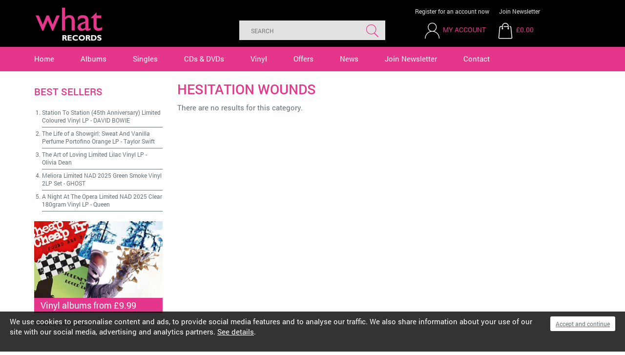

--- FILE ---
content_type: text/html
request_url: https://www.whatrecords.co.uk/artists/hesitation-wounds/7995.htm
body_size: 3761
content:


<!DOCTYPE html PUBLIC "-//W3C//DTD XHTML 1.0 Strict//EN" 
"http://www.w3.org/TR/xhtml1/DTD/xhtml1-strict.dtd">
<html xmlns="http://www.w3.org/1999/xhtml" xml:lang="en"><!-- InstanceBegin template="/Templates/nested-1col.dwt" codeOutsideHTMLIsLocked="false" -->
<head>
<!-- InstanceBeginEditable name="doctitle" -->

	<title>HESITATION WOUNDS | What Records</title>
	<meta name="description" content=""/><meta name="keywords" content="" />
<!-- InstanceEndEditable -->
<meta http-equiv="Content-Type" content="text/html; charset=ISO-8859-1" />
<meta http-equiv="imagetoolbar" content="no" />
<meta http-equiv="X-UA-Compatible" content="IE=edge" />
<meta http-equiv="Content-Language" content="en-gb" />
<link rel="icon" href="/favicon.ico" type="image/x-icon" />
<link rel="shortcut icon" href="/favicon.ico" type="image/x-icon" />
<link rel="apple-touch-icon" href="/images/apple-touch-icon.png" />
<link rel="apple-touch-icon-precomposed" href="/images/apple-touch-icon.png"/>
<link rel="stylesheet" media="all" type="text/css" href="/css/bootstrap.min.css" />
<link rel="stylesheet" type="text/css" href="/css/layout.css" />
<link rel="stylesheet" type="text/css" href="/css/appearance2.css" />
<link rel="stylesheet" type="text/css" href="/css/bootstrap_ms.css" />
<link href='https://fonts.googleapis.com/css?family=Roboto:400,500,700' rel='stylesheet' type='text/css' />
<script type="text/javascript" src="/2dev/js2/jquery.min.js"></script>
<script type="text/javascript" src="/js/bootstrap.min.js"></script>
<script type="text/javascript" src="/js/external.js"></script>
<!-- HTML5 Shim and Respond.js IE8 support of HTML5 elements and media queries -->
    <!-- WARNING: Respond.js doesn't work if you view the page via file:// -->
    <!--[if lt IE 9]>
      <script src="https://oss.maxcdn.com/html5shiv/3.7.2/html5shiv.min.js"></script>
      <script src="https://oss.maxcdn.com/respond/1.4.2/respond.min.js"></script>
    <![endif]-->
<meta name="viewport" content="width=device-width, user-scalable=no" />
<link rel="stylesheet" type="text/css" href="/css/responsive.css" />
<script type="text/javascript" src="/js/jqueryui/jquery-ui.min.js"></script>
<script type="text/javascript" src="/js/responsive.js"></script>
<link href="//maxcdn.bootstrapcdn.com/font-awesome/4.1.0/css/font-awesome.min.css" rel="stylesheet">
<link rel="stylesheet" href="//code.jquery.com/ui/1.12.1/themes/base/jquery-ui.css">
<script src="https://code.jquery.com/ui/1.12.1/jquery-ui.js"></script>
<script src="/media/searchterms/autosuggest.js?d=12112018113711z"></script>

<!-- InstanceBeginEditable name="head" -->


<!-- InstanceEndEditable -->
<!-- Analytics Code Start -->
<script>
(function(i,s,o,g,r,a,m){i['GoogleAnalyticsObject']=r;i[r]=i[r]||function(){
(i[r].q=i[r].q||[]).push(arguments)},i[r].l=1*new Date();a=s.createElement(o),
m=s.getElementsByTagName(o)[0];a.async=1;a.src=g;m.parentNode.insertBefore(a,m)
})(window,document,'script','https://www.google-analytics.com/analytics.js','ga');

ga('create', 'UA-35109719-1', 'auto');
ga('send', 'pageview');
</script>
<!-- Analytics Code End -->

<!-- PayPal BEGIN -->
<script>
  ;(function(a,t,o,m,s){a[m]=a[m]||[];a[m].push({t:new Date().getTime(),event:'snippetRun'});var f=t.getElementsByTagName(o)[0],e=t.createElement(o),d=m!=='paypalDDL'?'&m='+m:'';e.async=!0;e.src='https://www.paypal.com/tagmanager/pptm.js?id='+s+d;f.parentNode.insertBefore(e,f);})(window,document,'script','paypalDDL','68fdcad9-5474-4bcc-bd79-443aefe65a49');
</script>
<!-- PayPal END -->
</head>

<body>
<div id="skip-navigation"><a href="#startcontent"><img src="/images/spacer.gif" alt="skip to main content" width="7" height="7"/></a></div>

<div class="container-fluid" id="wrapper-header">
	<div class="container">
		<div class="row" id="header">
	<div class="col-xs-4 col-sm-3" id="header-left">
		<div id="header_graphic"><a href="/"><img src="/images/logo.gif" alt="What Records logo" width="196" height="96" /></a></div>
	</div>
	<div class="col-xs-8 col-sm-9 col-lg-8" id="header-right">

        <div id="head-links" class="hideOnPhone col-sm-7 col-md-6 pull-right">
            <a class="head-links-first" href="/members-register.htm">Register for an account now</a>
            <a href="/newsletter.htm">Join Newsletter</a>
        </div>

		<div class="col-sm-12 pull-right" id="headerbasket">
            <form id="search-form" class=" col-sm-7 col-md-6 pull-left" action="/search-results.htm" method="get">
                <fieldset>
                    <input type="text" id="search" name="search" value="" autocomplete="off" class="ui-autocomplete-input" placeholder="Search">
                    <input type="submit" id="search-submit" name="search-submit" value="Search">
                </fieldset>
            </form>
			<div id="headermembersbasket" class="col-xs-12 col-sm-4 col-md-6 pull-right">
				<div id="headermembers" class="col-sm-4 col-md-6">
					<a href="#" class="mobile-search-icon"><img src="/images/search-mobile.gif" alt="search" width="40" height="40" /></a>
				
					<a href="/members.htm"><img src="/images/icon-account.gif" alt="my account" width="40" height="40" /></a>
					<a href="/members.htm" class="head-link-text">My Account</a>
				</div>  
				<div id="headerbasketcontainer">
					<div class="divBasketSnapshot">
<div class="divBasketSnapshotTotal">
<div id="headerbasketimage" class="pull-left"><a href="/basket.htm"><img src="/images/icon-basket.gif" alt="Basket" width="40" height="40"/></a>
<a href="/basket.htm">&pound;0.00</a></div>
</div>
</div>

				</div>
			</div>
		</div>
	</div>
	<div class="clearfix"><!-- x --></div>
</div>
    </div>
</div>  
<div class="container-fluid" id="wrapper-navigation">
	<div class="container-full">
        <div class="row" id="navigation">
			<div class="col-sm-12">
				<a name="mainnavigation" id="mainnavigation"></a>
				<a href="#" id="nav-icon"></a>
					<div id="navigation-container" class="container">
							<ul class="closed list-inline">
								<li><a href="/" id="nav-home">Home</a></li>
								<li><a href="/albums.htm" id="nav-albums">Albums</a></li>
								<li><a href="/singles.htm" id="nav-singles">Singles</a></li>
								<li><a href="/cds-dvds.htm" id="nav-dvds">CDs &amp; DVDs</a></li>
								<li><a href="/vinyl.htm" id="nav-vinyl">Vinyl</a></li>
								<li><a href="/offers.htm" id="nav-offers">Offers</a></li>
								<li><a href="/news.htm" id="nav-news">News</a></li>
								<li><a href="/newsletter.htm" id="nav-newsletter">Join Newsletter</a></li>
								<li><a href="/contact.htm" id="nav-contact">Contact</a></li>         
							</ul>
						</div>
				</div>
				<div class="clearfix"><!-- x --></div>
			</div>
        </div>
	</div>
</div>

<!-- InstanceBeginEditable name="homeslider" -->
    <!-- InstanceEndEditable -->

     <div class="col-xs-12" id="centerc-1col"><!-- InstanceBeginEditable name="centerc-1col" -->
		<div class="container-fluid wrapper-content">
			<div class="container">	
	
    			<div class="row">
					<div id="albumContainer" class="col-sm-9 pull-right">
						<h1>HESITATION WOUNDS</h1>
       
                        

						<div class="clearboth"><!-- x --></div>

						<div class="row"><div class="col-sm-12 col-ms-12"><p>There are no results for this category.</p></div></div>

						<div class="clearboth"><!-- x --></div>   
					</div>

					<div class="col-xs-12 col-sm-3 pull-left">
						<h2>Best Sellers</h2><ol id="left-bestsellers"><li><a href="/items/station-to-station-45th-anniversary-limited-coloured-vinyl-lp/97326.htm">Station To Station (45th Anniversary) Limited Coloured Vinyl LP</a> - <span><a href="/artists/david-bowie/139.htm">DAVID BOWIE</a></span></li><li><a href="/items/the-life-of-a-showgirl-sweat-and-vanilla-perfume-portofino-orange-lp/111525.htm">The Life of a Showgirl: Sweat And Vanilla Perfume Portofino Orange LP</a> - <span><a href="/artists/taylor-swift/11.htm">Taylor Swift</a></span></li><li><a href="/items/the-art-of-loving-limited-lilac-vinyl-lp/110557.htm">The Art of Loving Limited Lilac Vinyl LP</a> - <span><a href="/artists/olivia-dean/17227.htm">Olivia Dean</a></span></li><li><a href="/items/meliora-limited-nad-2025-green-smoke-vinyl-2lp-set/111513.htm">Meliora Limited NAD 2025 Green Smoke Vinyl 2LP Set</a> - <span><a href="/artists/ghost/550.htm">GHOST</a></span></li><li><a href="/items/a-night-at-the-opera-limited-nad-2025-clear-180gram-vinyl-lp/111488.htm">A Night At The Opera Limited NAD 2025 Clear 180gram Vinyl LP</a> - <span><a href="/artists/queen/829.htm">Queen</a></span></li></ol><div class="leftc-container"><div class="leftc-image"><a href="https://www.whatrecords.co.uk/t/special-offer/4.htm "><img src="/media/leftc-ads/leftc-ads1a.jpg" alt="Vinyls from 9.99" /></a></div><div class="leftc-text"><p><a href="https://www.whatrecords.co.uk/t/special-offer/4.htm ">Vinyl albums from £9.99</a></p></div></div>
<div id="twitter-container">
<a class="twitter-timeline" data-height="350" href="https://twitter.com/WhatRecords?ref_src=twsrc%5Etfw">Tweets by WhatRecords</a> <script async src="https://platform.twitter.com/widgets.js" charset="utf-8"></script>
</div>
					 </div>
                </div>
            </div>
        </div>

        <!-- InstanceEndEditable --></div>     
	 
<div class="container-fluid" id="wrapper-newsletter">
			<!-- InstanceBeginEditable name="newsletter" -->
         	<!-- InstanceEndEditable -->
</div>   
<div class="container-fluid" id="wrapper-footer">
	<div class="container">
	<div class="clearfix"><!-- x --></div>
<div id="foot">
    <div class="row">
        <div class="col-xs-12 col-lg-9" id="quicklinks">
            <ul class="col-xs-6 col-lg-2">
                <li><a href="/catalogues.htm">Catalogues</a></li>
                <li><a href="/albums.htm">Albums</a></li>
                <li><a href="/singles.htm">Singles</a></li>
                <li><a href="/vinyl.htm">Vinyl</a></li>
                <li><a href="/cds-dvds.htm">CDs &amp; DVDs</a></li>
            </ul>
            <ul class="col-xs-6 col-lg-2">
                <li><a href="/artists.htm">Artists</a></li>
                <li><a href="/offers.htm">Offers</a></li>
                <li><a href="/newsletter.htm">Join Newsletter</a></li>
                <li><a href="/contact.htm">Contact</a></li>
            </ul>
        </div>
        <div class="col-sm-4 col-md-3 col-lg-3 pull-right" id="social">
            <a class="" href="https://www.instagram.com/what.records" target="_blank"><img id="foot-instagram" src="/images/foot-instagram.png" alt="Instagram" width="56" height="56"></a>
            <a class="" href="https://twitter.com/whatrecords?lang=en" target="_blank"><img id="foot-twitter" src="/images/foot-twitter.png" alt="Twitter" width="56" height="56"></a>
            <a class="" href="https://www.facebook.com/WhatRecordsMusic/" target="_blank"><img id="foot-facebook" src="/images/foot-facebook.png" alt="Facebook" width="56" height="56"></a>
        </div>
    </div>
    <div class="row">
    
        <div class="col-sm-8 col-md-6 col-lg-5" id="footer-cards">
            <p>Secure online shopping</p>
            <img id="foot-cardpayments" src="/images/foot-cardpayments.png" alt="Card Payments" width="242" height="36">
        </div>
    
        <div class="col-xs-12 col-xs-offset-0 col-md-5 col-md-offset-0 col-lg-5 col-lg-offset-1 pull-right">
            <ul id="foot-links" class="list-inline">
                <li><a href="/members-orders.htm">My orders</a></li>
                <li><a href="/about.htm">About</a></li>
                <li><a href="/terms.htm">Terms</a></li>
                <li><a href="/privacy.htm">Privacy</a></li>
                <li><a class="foot-links-last" href="/cookies.htm">Cookies</a></li>
            </ul>
        </div>
    </div>
</div>
    </div>
</div>

<script defer src="https://static.cloudflareinsights.com/beacon.min.js/vcd15cbe7772f49c399c6a5babf22c1241717689176015" integrity="sha512-ZpsOmlRQV6y907TI0dKBHq9Md29nnaEIPlkf84rnaERnq6zvWvPUqr2ft8M1aS28oN72PdrCzSjY4U6VaAw1EQ==" data-cf-beacon='{"version":"2024.11.0","token":"2f9c85395ce44a8781c331ccefbf8158","r":1,"server_timing":{"name":{"cfCacheStatus":true,"cfEdge":true,"cfExtPri":true,"cfL4":true,"cfOrigin":true,"cfSpeedBrain":true},"location_startswith":null}}' crossorigin="anonymous"></script>
</body>
<!-- InstanceEnd --></html>


--- FILE ---
content_type: text/css
request_url: https://www.whatrecords.co.uk/css/layout.css
body_size: 12641
content:
/** ------------------------------------------------------ **/
/** -------------------2 column layout -------------------- **/
body {
	background-color: #FFFFFF;
	color: #000000;
	font-family: 'Roboto Regular', Verdana, Helvetica, sans-serif;
  	font-weight: normal;
	font-size: 1.5em;
	margin: 0px;
	text-align: left;
}

#skip-navigation{
	height:0px;	
	overflow: hidden; 
}

#wrapper-header-top {
	background-color:#ffffff;
	border-bottom:1px solid #dce1e9;
	height:60px;
}
#wrapper-header{
	background-color: #000000;
	height: 96px;
}

#wrapper-search{
	background-color: #dce1e9;
	height: auto;
}

#wrapper-navigation{
	background-color: #e4378b;
	width: 100%;
	height: 50px;
}
#wrapper-banner {
	background-color: #ffffff;
	clear:both;
	padding-bottom: 10px;
	padding-top: 10px;
	width: 100%;
}
.wrapper-content{
	clear:both;
	padding-bottom: 20px;
	padding-top: 10px;
	width: 100%;
}
#content{
	background-color: #ffffff;
	text-align: left;
}
#wrapper-newsletter {
	padding-left: 0px;
	padding-right: 0px;
}
#wrapper-footer{
	background-color: #000000;
	width: 100%;
}	

.wrapper-inner{
	margin: 0 auto;
	position:relative;
	text-align: left;
	width: 976px;
}
* html .wrapper-inner {  /* This is the Tan hack */
	width: 976px; 
	w\idth: 976px; 
}

#preview, #preview-admin{
	position:fixed;
	top:0px;
	left:0px;
	width:100%;
	z-index:2001;
}	
#preview p, #preview-admin p{
	background-color:#0000FF;
	color:#FFFFFF;
	margin:0px;
	padding:8px;
	font-size:14px;
	font-weight:bold;
}
#preview-admin p{
	background-color:#333333;
}


#header, #header-top{
	padding-top: 15px;
	position: relative;
}

/*homepage layout */
#centerc-home {
	background-color: #ffffff;
	padding-top:20px;
	position: relative;
}

/*1 column layout */
#centerc-1col {
	padding-bottom: 30px;
}

/*2 column layout */
#centerc-2col{
	background-color: #ffffff;
	position: relative;
}
	
#leftc, #leftc2{
	padding-bottom: 20px;
}
	
#foot{
	font-size: 16px;
	padding-bottom: 20px;
	padding-top: 28px;

}
#foot2{
	font-size:12px;
}


#uc4-link{
	color:#ee5e2f;
	font-size:10px;
	padding-bottom: 50px;
	text-align:center;
}
#uc4-link a,#uc4-link a:visited{
	color:#ee5e2f;
	text-decoration:none;
}
#leftcAd {
	margin-bottom: 15px;
	text-align: center;
}
#resultsad {
	border-top: 1px solid #afb0b1;
    padding-bottom: 11px;
    padding-top: 12px;
    text-align: center;
}

/** ------------------------------------------------------ **/
/** ----------------- bootstrap structure ---------------- **/

/**** override default bootstrap css ****/

.form-horizontal .control-label {
	text-align: left;
}
.checkbox input[type=checkbox], .checkbox-inline input[type=checkbox] {
	margin-left: 0px;
	left:0px;
}
.nav-pills>li {
	font-size: 1em;
}
.nav-pills>li>a {
	font-size: 1.4em;
	text-decoration: none;
}
.nav-pills>li>a:hover {
	text-decoration: underline;
}
.nav-pills>li>a {
	padding-left: 10px;
	padding-right: 10px;
}

ul.nav li.dropdown:hover ul.dropdown-menu {
    display: block;
    margin-top: 0;
 }
.dropdown-menu>li>a {
	background-color: #ffffff !important;
	color: #697176 !important;
	font-size: 0.7em;
}
.dropdown-menu>li>a:hover {
	text-decoration: underline;
}

.pagination>li {
	font-size: 1em;
}
.pagination>li>a, .pagination>li>span {
	padding: 6px 10px;
}
.breadcrumb {
	background-color: #ffffff;
	border-bottom: 1px solid #afb0b1;
	border-radius: 0px;

}
.breadcrumb>li {
	font-size: 1.2em;
}
.breadcrumb>li>a, .breadcrumb>li>a:visited {
	color: #777;
	text-decoration: none;
}
.breadcrumb>li>a:hover {
	color: #6699CC;
	text-decoration: underline;
}

.tooltip {min-width:200px;}
.tooltip-inner {padding: 20px 5px; line-height: 1.4em;}
.tooltip.top{padding:5px 0;margin-top:-3px}

.collapsing {
    -webkit-transition: none;
    transition: none;
}
a.btn-primary, a.btn-primary:visited, a.btn-danger, a.btn-danger:visited,
a.btn-warning, a.btn-warning:visited, a.btn-success, a.btn-success:visited, a.btn-offer, a.btn-offer:visited, a.btn-info, a.btn-info:visited {
	color: #ffffff;
	width: 100%;
}
a.btn-primary:hover, a.btn-danger:hover, a.btn-warning:hover, a.btn-success:hover, a.btn-offer:hover {
	color: #ffffff;
	text-decoration: underline;
	width: 100%;
}

a.btn-continue, a:visited.btn-continue{
	background-color: #e4378b;
	color:#FFFFFF;
}
a:hover.btn-continue{
	text-decoration:underline;
}

.btn-info{
	width: 100%;
}

a.btn-danger, a.btn-danger:visited{
	max-width:38px;
}	

.badge {
	background-color: #ca0000;
}
.btn-success, .btn-success:hover {
	background-color: #7f9b33;
	border-color: #7f9b33; 
}
.btn-danger, .btn-danger:hover {
	background-color: #ca0000;
	border-color:#ca0000; 
}
.btn-primary, .btn-primary:hover {
	background-color: #124e80;
	border-color: #124e80;
}
.btn-offer, .btn-offer:hover {
	background-color: #465d70;
	border-color: #465d70;
}
.btn-warning, .btn-warning:hover {
	background-color: #ec971f;
	border-color: #ec971f;
}
.form-horizontal .form-group {
	margin-right:0px;
	margin-left:0px;
	position: relative;
}
.form-group p {
	color:#000000;
}
.popover {
	background-color: #000000;
	width: 300px;
	max-width: 320px;
}
.popover-title {
background-color: #000000;
	border-bottom: 1px solid #000000;
	color: #ffffff;
}
.popover p {
	color: #ffffff;
}
.popover-content {
	color: #ffffff;
}
.popover a, .popover a:hover, .popover a:visited {
	color: #ffffff;
	text-decoration: underline;
}
.popover>.arrow, .popover>.arrow:after {
	border-bottom-width: 0;
    border-bottom-color: #000000 !important;
}
.popover.top>.arrow:after {
	border-top-color: #000000;
}
#popovercloseid {
	color: #ffffff;
	opacity: 1;
}
#popovercloseid:hover, #popovercloseid:focus {
	color: #ca0000;
	opacity: .5;
}
.btn-order {
	max-width: 130px;
}
#modal {
	z-index: 4000;
}
.modal-open .tooltip {
   z-index: 4070;
}

#dialog-confirm {
	font-size: 1.6em;
}
.ui-dialog-title {
	font-size: 1.6em;
}
.checkbox-zones {
	width: 100%;
}
.checkbox-zones div {
	clear: both;
	width: 100%;
}

.checkbox-zones input[type=checkbox]{
	margin-right: 10px;
}

.no-gutter > [class*='col-'] {
    padding-right:0;
    padding-left:0;
}

#coupon, #voucher{
	color: #697176;
	margin-right:10px;
	padding-top:4px;
	width: 124px;
}	
#couponbox, #voucherbox{
	width:182px;
}	

.basket-gift-voucher{
	color: #697176;
}

/** ------------------------------------------------------ **/
/** ------------------- header --------------------------- **/

#header-left{
	float: left;
}
#header-right{
	color:#FFFFFF;
	float: right;

}
#header_graphic{
	float:  left;
	margin-bottom:12px;	
	position:relative;
	width:140px;
	z-index:500;
}
#header_graphic img {
	display: block;
	height:auto;
	width:100%;
}
#strapline {
	float: left;
}
#strapline p {
	color: #3058a3;
	font-size: 1.8em;
	padding-top:5px;
}
#headermembers {
	float:left;
}
#headerbasket{
	clear:both;
	margin-top:10px;
}
#headerbasketimage {
	margin-right:10px;
}
#headerbaskettext p{
	color: #3058a3;
	padding-top: 5px;
    padding-bottom: 5px;
    margin-bottom: 0px;
}

#head-links a, #head-links a:visited{
	color:#e2e2e2;
	font-size:1.2em;
}
#head-links .head-links-first {
	margin-right:18px;
}

#headermembers a, #headermembers a:visited, .divBasketSnapshot a, .divBasketSnapshot a:visited{
	color:#e4378b;
	font-size:1.4em;
	text-transform:uppercase;
}

#navigation{
	position:relative;
}

/** ------------------------------------------------------ **/
/** -------------------navigation ------------------------ **/

#navigation-left, #navigation-right {
	padding-top:14px;
	padding-bottom:14px;
}
#navigation-container {
}
#navigation-container ul {

}

#navigation ul {
	height:50px;
	list-style: none;
	margin: 0px;
	padding: 0px;
}
#navigation ul li {
	padding: 0px;
	padding-bottom:14px;
	padding-top:14px;
	margin: 0px; 
}
#navigation ul li a, #navigation ul li a:visited {
	background-color: transparent;
	color: #ffffff;
	display: block;
	float: left;
	font-size: 1em;
	padding-bottom:0px;
	padding-left: 26px;
	padding-right: 26px;
	padding-top:0px;
	text-decoration: none;
}
#navigation ul li a:hover, #navigation ul li a:active {	
	color: #000000;
}

#navigation ul li a#nav-home{
	padding-left:0px;
}

#nav-icon, #members-nav-icon {
	display: none;
}
#navigation ul li a.navLast {
	padding-right: 0px;
}
#navigation ul li a#myAccount {
	color: #77b7ec;
}
#navigation ul li a#register {
	color: #95c909;	
}
#navigation ul li a#logout {
	color: #ca0000;
}
#navigation ul li a:hover#myAccount, #navigation ul li a:hover#register, #navigation ul li a:hover#logout {
	text-decoration: underline;
}

	
/** ------------------------------------------------------ **/
/** ------------------------ menu ------------------------ **/

#leftcNav {
	background-color: #dce1e9;
	float: left;
	margin-bottom: 20px;
	padding: 5%;
	padding-top:  0px;
	width: 100%;
}

#leftc ul, #leftc2 ul {
	list-style: none;
	margin: 0px;
	padding: 0px;	
	padding-right: 0px;
}
#leftc ul li, #leftc2 ul li {
	border-bottom: 1px solid #999da1;
	font-size: 1em;
	margin: 0; 
	padding: 0; 
}

#leftc ul li a, #leftc ul li a:visited, #leftc2 ul li a, #leftc2 ul li a:visited {
	display: block; 
	font-family: 'Roboto Medium', Verdana, Helvetica, sans-serif;
	font-size: 1.4em;
	font-weight: normal;
	color: #272626;
	margin: 13px 0px 13px 0px;
	padding-left: 5%;
	padding-right: 4%;
	text-decoration: none;
}

#leftc ul li a:hover, #leftc2 ul li a:hover {
	text-decoration: underline;
}

#leftc ul li ul {
	display: none;
}

#leftc ul li ul li {
	border: none;
}

#leftc ul li ul li a, #leftc ul li ul li a:visited, #leftc ul li ul li a:hover{
	padding-left: 10%;
}

#leftc ul li ul li ul li a, #leftc ul li ul li ul li a:visited{
	padding-left: 66px;
	width: 153px;
}
* html #leftc ul li ul li a, * html #leftc ul li ul li a:visited{
	width: 197px; 
	w\idth: 153px; 
}
	
.menu_header {
	border-bottom: 2px solid #697176;
	color: #272626;
	display: block;
	font-size: 1.8em;
	padding-bottom: 10px; 
	padding-left: 0px;	
	padding-right: 0px;	
	padding-top: 0px;
	margin: 0px;
	text-decoration: none;	
	/*width avoids extra whitespace in ie5-6*/
	width: 100%;
}

.menu-double{
	padding-bottom: 25px !important;
	padding-top: 10px !important;
}	


/** ------------------------------------------------------ **/
/** ------------------------ menu subsection ------------- **/

#submenu ul{
	list-style: none;
	margin: 0px;
	padding: 0px;
}
#submenu ul li{
	margin: 0; 
	padding: 0; 
}

#submenu ul li a, #submenu ul li a:visited{
	border-bottom: 1px solid #666666;
	display: block;
	font-size: 0.9em;
	font-weight: bold;
	padding-bottom: 5px;
	padding-left: 34px;
	padding-right: 0px;
	padding-top: 5px;
	text-decoration: none;	
	/*width avoids extra whitespace in ie5-6*/
	width: 194px;
}
* html #submenu ul li a,  #submenu ul li a:visited {  /* This is the Tan hack */
	width: 228px; 
	w\idth: 194px; 
}

/** ------------------------------------------------------ **/
/** ------------------- footer --------------------------- **/
#footerleft{
    float: left;
}
#footerleft ul{
    list-style: none; 
    margin: 0;
	padding-bottom: 5px;
	padding-left: 10px;
	padding-top: 5px;
    position: absolute;
	white-space: nowrap;
}
#footerleft ul li{
	color: #ffffff;
	display: inline;
	font-size: 0.9em;
	margin: 0;	
	padding-right: 11px;	
}
#footerleft ul li a{		
	color: #ffffff;
	text-decoration: none;
}
#footerleft ul li a:hover, #footerleft ul li a:active, #footerleft ul li a:focus{	
    color: #999999;
	text-decoration: none;	
}
#footerright{
    float: right;
}
#footerright ul{
    list-style: none; 
    margin: 0;
	padding-bottom: 5px;
	padding-left: 10px;
	padding-top: 5px;
    white-space: nowrap;
}
#footerright ul li{
	color: #ffffff;
	display: inline;
	font-size: 0.9em;
	margin: 0;	
	padding-right: 11px;	
}
#footerright ul li a{		
	color: #ffffff;
	text-decoration: none;
}
#footerright ul li a:hover, #footerright ul li a:active, #footerright ul li a:focus{	
    color: #CCCCCC;
	text-decoration: none;	
}
#foot ul#socialIcons li#footPaypal {
	border-bottom: 0px;
}
#foot ul#socialIcons li#footPaypal a {
	background-image: none;
}
	
/** ------------------------------------------------------ **/
/** ------------------- HTML elements -------------------- **/

caption {
	font-weight: normal;
	text-align: left;	
}
th {
	font-family: 'Roboto Bold', Verdana, Helvetica, sans-serif;
	font-weight: 700;
	text-align: left;	
}

/** ------------------------------------------------------ **/
/** ------------------- form ------------------------- **/

form {
  margin: 0px;
  padding: 0px;
  }
fieldset {
  border: 0px;
  margin:0px;
  padding: 0px;
  width: auto;
  }
legend {
  color:#3058a3;
  font-size: 2em;
  font-weight: normal;
  padding-bottom: 10px;
}
input {
  float: left;
  margin-right: 10px
  }
select {
  float: left;
  margin-right: 10px
  }
textarea{
  margin-bottom:5px;
}	 
input.buttons {
  float: none;
}
/*form fieldset div {
  padding-bottom: 0px;
  clear: both;
  overflow:auto;
  }*/
form fieldset p {
  padding-bottom: 10px;
  margin: 0px;
  clear: both;
  }
label {
  display:block;
  float: left;
  font-family: 'Roboto Regular', Verdana, Helvetica, sans-serif;
  font-size: 1.5em;
  font-weight: normal;
  margin-right: 0px;
  padding-bottom: 10px;
  }
.nofloat{
	float:none;
	margin-right:0px;
}	
/* hide anti spam box */
.sec-form-field {
	display: none;
}

.error {
    color: #ca0000;
	font-size: 1.3em;
}

.form-check-label{
	margin-left:6px;
}	

.contactInput{
	border:1px solid #4c4c4c;
	color:#4c4c4c;
	font-family:Arial, Helvetica, sans-serif;
	margin:0px;
	margin-bottom:11px;
	padding:0px;
	padding-bottom:9px;
	padding-top:9px;
	padding-left:11px;
	padding-right:11px;
}
.contactInputLarge{
	width:326px;
}
* html .contactInputLarge{
	width:350px;
	w\idth:326px;
}

.contactInputSmall{
	width:76px;
}
* html .contactInputSmall{
	width:100px;
	w\idth:76px;
}

.submitButton{
	margin-left:210px;
}	

.InputButtonBlue{
	background-color:#005a7e;
	border:0px;
	color:#FFFFFF;
	cursor:pointer;
	font-weight:bold;
	margin-top:6px;
	padding-top:5px;
	padding-bottom:5px;
	padding-left:10px;
	padding-right:10px;
}

#register-form .form-inline .form-control{
	min-width: 270px;
}

#foot-secure{
	text-align:center;
}	
#foot-secure img{
	margin-left:auto;
	margin-right:auto;
}

.tracking-consent label {
	width: 90%;
    margin-left: 10px;
}	

/** ------------------------------------------------------ **/
/** ------------------- div table replacements ----------- **/

/*create a row*/
div.TableReplaceRow {
	clear: both;
	padding-top:0px;
  }
/*label cell*/
div.TableReplaceRow div.TableReplaceLeft {
	float: left;
	text-align: left;
	width: 200px;
	margin: 0px;
  }
/*data cell*/
div.TableReplaceRow div.TableReplaceRight {
	float: right;
	margin: 0px;
	margin-left: 27px;
	width: 500px;
  } 

div.TableReplaceRow div.TableReplaceLeftB {
	float: left;
	text-align: left;
	width: 400px;
	margin: 0px;
  }
/*data cell*/
div.TableReplaceRow div.TableReplaceRightB {
	float: right;
	margin: 0px;
	margin-left: 27px;
	width: 300px;
  } 


div.TableReplaceRowClear {
	clear: both;
  }
  
.clearboth {
	clear:both;
}

/** ------------------------------------------------------------ **/
/** ----------------------- shop ------------------------------ **/

.product-listing h3{
	color: #697176;
}

.product-line-3 .product-listing:nth-child(3n+1){
	clear:both;
}
.product-line-4 .product-listing:nth-child(4n+1){
	clear:both;
}

.bx-viewport .product-line-4 .product-listing:nth-child(4n+1){
	clear:none;
}

.artist-listing h3{

}
.artist-listing h3 a, .artist-listing h3 a:visited{
	background-color:#697176;
	color:#FFFFFF;
	display:block;
	min-height:44px;	
	padding:6px;
	text-align:center;
}


.albumImageListing{
	display:block;
	height:auto;
	width:100%;
}

.basket-button-container{
	text-align:right;
}	

.basket-button {
	background-color: #e4378b;
	border:1px solid #e4378b;
	color:#ffffff;
	font-size:1.5em;
	margin-right:0px;
	padding: 5px;
	text-transform:uppercase;
	width: 128px;
}

.price {
	font-size: 2.6em;
	font-weight:bold;
	padding-top:0px;
	padding-bottom:10px;
	margin-bottom:22px;
}

.blackPriceWas {
	text-decoration: line-through;
}

.redPrice {
	color: #FF0000;
}
.formAdd{
	padding-bottom: 18px; 
}
.formAdd input{
	float: none;
	margin-bottom: 10px;
}

#formAddMain input{
	float:left;
	margin-right:10px;
}	

.selectOptions {
	clear:both;
	display:block;
	float: none;	
	margin-bottom: 10px;
}

#downloads{
	clear:both;
	margin-bottom:12px;
}

/** ------------------------------------------------------ **/
/** ------------------- filters -------------------------- **/
#filterContainer {
	/*border: 1px solid #555e5e;*/
	background-color: #dce1e9;
	float: left;
	margin-bottom: 20px;
	padding: 5%;
	padding-top:  0px;
	width: 100%;
}
#filterContainer .filterset {
	border-bottom: 1px solid #999da1;
}
.filter-h2 {
	border-bottom: 1px solid #555e5e;
	font-size: 1.6em;
	margin-top: 0px;
	margin-bottom: 0px;
	padding-bottom: 6px;
}
a.filter-h3, a.filter-h3:hover, a.filter-h3:visited {
	display: block; 
	font-family: 'Roboto Medium', Verdana, Helvetica, sans-serif;
	font-size: 1.4em;
	font-weight: normal;
	color: #272626;
	margin: 13px 0px 13px 0px;
	padding-left: 5%;
	padding-right: 4%;
	text-decoration: none;
}
#filterContainer ul {
	display: none;
	list-style: none;
	padding-bottom: 8px;
	padding-left: 5%;
	width: 100%;
}
#filterContainer ul li {
	margin-bottom: 8px;
}
#filterContainer ul li a.filtertag, #filterContainer ul li a.filtertag:hover {
	background: url(../images/filter-tickboxes.gif); 
	background-position: 0px -6px;
	background-repeat: no-repeat;
	border-bottom: none;
	color: #555e5e;
	font-size: 14px;
	font-weight: normal;
	height: 27px;
	margin: 0px;
	padding: 0px;
	padding-left: 25px;
	text-decoration: none;
	width: 100%;
}
/** html #filterContainer ul li a.filtertag, #filterContainer ul li a.filtertag:hover {
	width: 196px;
	w\idth: 171px;
}*/
.filterClosed {
	background-image: url(../images/filter-h3-bg.png);
	background-position: 95%;
	background-repeat: no-repeat;
}
.filterOpen {
	background-image: url(../images/filter-open-bg.png);
	background-position: 95%;
	background-repeat: no-repeat;
}
#filterContainer ul li a.ticked, #filterContainer ul li a.ticked:hover {
	background-position: -26px -32px
}
#filter_slider_target, #filter_slider_issue {
	margin: 0px 8px 8px 8px;
}
.ft_spanprice {
	color: #555e5e;
	font-size: 14px;
	padding-bottom: 8px;
}
#ft_spanpricemin, #ft_spanissuemin {
	float: left;
}
#ft_spanpricemax, #ft_spanissuemax {
	float: right;
}
#filterResultsWrap {
	position: relative;
}
#filterLoading {
	display: none;
	left: 0px;
	position: absolute;
	text-align: center;
	top: 200px;	
	width: 100%;
}

#comicFilterContainer {
	background-color: #dce1e9;
	float: left;
	margin-bottom: 20px;
	padding: 5%;
	width: 100%;
}
#comicFilterContainer .filterset {
	border-bottom: 1px solid #999da1;
}
#comicFilterContainer .filterset p {
	font-size: 1em;
}
#comicFilterContainer a.filter-h3 {
	font-family: 'Roboto Medium', Verdana, Helvetica, sans-serif;
	font-weight: normal;
	color: #272626;
	margin: 10px 0px 10px 0px;
}
.filterSetClosed {
	background-image: url(../images/comic-filter-closed-bg.png);
	background-position: 95%;
	background-repeat: no-repeat;
}
.filterSetOpen {
	background-image: url(../images/comic-filter-open-bg.png);
	background-position: 95%;
	background-repeat: no-repeat;
}
#comicFilterContainer a.filter-h3 , #comicFilterContainer a.filter-h3:hover, #comicFilterContainer a.filter-h3:visited {
	color: #272626;
	text-decoration: none;
}
#comicFilterContainer ul {
	list-style: none;
	padding-bottom: 8px;
	padding-left: 5%;
	width: 100%;
}
#comicFilterContainer ul li {
	border-bottom: 0px;
	margin-bottom: 8px;
}
#comicFilterContainer ul li a.filtertag, #comicFilterContainer ul li a.filtertag:hover {
	background: url(../images/filter-tickboxes.gif); 
	background-position: 0px -6px;
	background-repeat: no-repeat;
	border-bottom: none;
	color: #555e5e;
	font-family: 'Roboto Regular', Verdana, Helvetica, sans-serif;
	font-size: 12px;
	font-weight: normal;
	margin: 0px;
	padding: 0px;
	padding-left: 25px;
	padding-right: 10px;
	text-decoration: none;
	width: 100%;
}
#comicFilterContainer ul li a.ticked, #comicFilterContainer ul li a.ticked:hover {
	background-position: -67px -59px
}
.checkboxWrapFixed {
	border: 1px solid #cccccc;
	height: auto;
	max-height: 250px;
	margin-bottom: 10px;
	padding-top: 5px;
	overflow:auto;
	-webkit-overflow-scrolling: touch;
}
.checkboxWrapFixedNoBorder {
	border: 0px !important;
}
#comicFilterContainer .open {
	display: block;
}
#comicFilterContainer .closed {
	display: none;
}






/***** START: SLIDER RELATED *****/

#home-slider-wrapper {
	background-color: #0d222b;
	clear: both;
	xxmax-height:492px;
	overflow:hidden;
	position: relative;
	text-align: center;
	width: 100%;
}
#sliderhome{
	position:relative;
	list-style-type:none;
	margin: 0px;
	overflow: hidden;
	padding: 0px;
	text-align: center;
	width:100%;
}
#sliderhome li{
	display:none;
	padding: 0px;	
	margin: 0px;
	width:100%;
	text-align: center;
	/* uncomment below if bxslider is set to fade */
	/* bxslider applies absolute positioning when using fade causing slider to shift to the right in IE7 */
	/*left:0px;*/ 
}

#sliderhome li:nth-child(1){
	display:block;
}

#sliderhome li .textarea{
	position: absolute;
    top: 80px;
	text-align:left;
	width:540px;
}

#sliderhome li .textarea .slideline1{
	color:#FFFFFF;
	font-size:2.6em;
	margin-bottom:45px;
}
#sliderhome li .textarea .slideline2{
	color:#e4378b;
	font-size:2.0em;
	margin-bottom:60px;
}
#sliderhome li .textarea a, #sliderhome li .textarea a:visited{
	background-color:#e4378b;
	background-image:url(/images/arrow-white-right.png);
	background-position:right;
	background-repeat:no-repeat;
	border:1px solid #e4378b;
	font-size:1.2em;
	padding-right:28px;
	text-transform:uppercase;
	max-width: 238px;
}

#sliderhome li img {
	height:auto;
	width:100%;
}


#home-slider-wrapper .bx-wrapper {
	width: auto !important;
}
#home-slider-wrapper .bx-window {
	width: auto !important;
}

#home-slider-wrapper .bx-controls {
	height: 117px;
	margin-left:auto;
	margin-right:auto;
	position: absolute;
    top: 154px;
    left: 0;
    right: 0;
	width: 1170px;
}

#home-slider-wrapper .bx-prev {
	position:absolute;
	left:-69px;
	top:0px;
	width: 59px;
	height: 117px;
	z-index:80;
}

#home-slider-wrapper .bx-next {
	position:absolute;
	right:-69px;
	top:0px;
	height: 117px;
	z-index:80;
	width: 59px;
}


#home-slider-wrapper .bx-controls-direction{
	height: 0px !important;
	position:relative;
}

#home-slider-wrapper #pager{
	color:#FFFFFF;
	margin-top: 0px;
	margin-left: auto;
	margin-right: auto;
	position: relative;
	top: -20px;
	width: 80px;
	padding:0px;
	z-index:90;
}


.sliderwrap{
	height:auto;
	max-width:727px;
	position:relative;
}

.sliderwrap ul{
	max-height:328px;
	margin:0px;
	overflow:hidden;
	padding:0px;
	list-style:none;
}

#slider1{	
	margin: 0px;
	padding: 0px;
	width:100%;
}	
#slider1 li{
	width:100%;
	/* uncomment below if bxslider is set to fade */
	/* bxslider applies absolute positioning when using fade causing slider to shift to the right in IE7 */
	/*left:0px;*/
}
	
#slider1 li img{
	display:block;
}

#slider1 li div.textarea{
	background-image:url(../images/textbg.png);
	background-repeat:repeat;
	font-family:Arial, Helvetica, sans-serif;	
	width: 100%;
	height: 68px;
	padding-top: 10px;
	position:absolute;
	bottom:0px;
	left:0px;
	z-index:300;
}
#slider1 li div.transparent-link {
	width: 100%;
	height: 100%;
	position:absolute;
	top:0px;
	left:0px;
	z-index:302;
}

#slider1 li p {
	text-align: center;
	color:#FFF;
	margin: 0px;
	font-size: 1.5em;
	font-weight: bold;
}

.sliderwrap .bx-prev {
	position: absolute;
	top: 43%;
	left: 4px;
	width: 36px;
	height: 35px;
	text-indent: -999999px;
	background: url(../images/arrowleft.jpg);
	z-index:100;
}

.sliderwrap .bx-next {
	position: absolute;
	top: 43%;
	right: 4px;
	width: 36px;
	height: 35px;
	text-indent: -999999px;
	background: url(../images/arrowright.jpg);
	z-index:100;
}

#pager{
	color:#FFFFFF;
	display:block;
	left:5px;
	padding:0px 3px 0px 7px;
	position:absolute;
	bottom:10px;
	right:10px;
	width:100%;
	z-index:100;
}
#pager a{
	background-color:#FFFFFF;
	color:#ffffff;
	display:inline;
	float:left;
	font-size:6px;
	margin-right:4px;
	width:9px;
	height:9px;
}
.sliderwrap .active{
	background-color:#52c2f0 !important;
	color:#52c2f0 !important;
}

/***** END: SLIDER RELATED *****/



.home-tab-slide #bx-controls{
	position:relative;
}	
.home-tab-slide .bx-prev{
	display:block;
	position:absolute;
	top:228px;
	left:-59px;
	width:59px;
}

.home-tab-slide .bx-next{
	display:block;
	position:absolute;
	top:228px;
	right:-59px;
	width:59px;
}




/** ------------------------------------------------------ **/
/** ------------------- bespoke -------------------------- **/

#home-box{
	margin-left:18px;
}
#search-form{
	width:335px;
}
#search{
	-webkit-appearance: none;
	border-radius: 0;
	background-color:#e2e2e2;
	border:0px;
	color:#2d2d2d;
	font-size:1.2em;
	height:40px;
	margin-right:0px;
	padding-bottom: 11px;
	padding-left:24px;
	padding-right:20px;
	padding-top: 12px;
	text-transform:uppercase;
	width:246px;
}

#search-submit{
	-webkit-appearance: none;
	border-radius: 0;
	background-color:#e2e2e2;
	background-image:url(../images/searchbutton.gif);
	background-position:center;
	background-repeat:no-repeat;
	border:0px;
	cursor:pointer;
	height:40px;
	margin-right:0px;
	text-indent:-9999px;
	width:53px;
}


#twitter {
	border: 1px solid #afb0b1;
	background-color: #ffffff;
	margin-bottom: 20px;
}

#homeFeatured h2 {
	font-size:2.6em;
	margin:0px;
	margin-bottom:25px;
	margin-top: 15px;
	padding:0px;
}
#homeFeatured h3 {
	font-size:2em;
}
.greyBorder {
	background-image:url("/images/greyborder.gif");
	height:8px;
	margin-top:25px;
	margin-bottom:10px;
	widht:100%;
}

#homepageText h1 {
	font-size:2em;
}
#homepageText p {
	color: #2d2d2d;
	font-family: 'Roboto Medium', Verdana, Helvetica, sans-serif;
	font-size: 1.6em;
	font-weight: normal;
}
#homepageText a, #homepageText a:visited {
	color: #7f9e31;
	font-family: 'Roboto Bold', Verdana, Helvetica, sans-serif;
	font-weight: normal;
	text-decoration: none;
}
#homepageText a:hover{
	text-decoration: underline;
}
#homepageBanner {
	margin-top:30px;
}
#homepageBanner img {
	height:auto;
	max-width:595px;
	width:100%;
}
#bestsellers {
	background-color: #ca0000;
	color: #ffffff;
	float: left;
	font-family: 'Roboto Bold', Verdana, Helvetica, sans-serif;
	font-size: 2em;
	font-weight: normal;
	margin-bottom: 12px;
	margin-top: 0px;
	padding-bottom: 12px;
	padding-top: 10px;
	text-align: center;
	width: 100%;
}
a.bestseller-title, a.bestseller-title:visited {
	color: #ffffff !important;
}
a.bestseller-title:hover {
	text-decoration:  underline;
}
.comicSummary {
	border-top: 1px solid #afb0b1;
	margin-bottom: 10px;
	margin-left: 0px;
	margin-right: 0px;
	padding-bottom: 11px;
	padding-top: 12px;
}
.comicSummary h2 {
	color: #5c5d60;
	font-family: 'Roboto Medium', Verdana, Helvetica, sans-serif;
	font-size: 2em;
	font-weight: normal;
	margin-bottom: 25px;
	margin-top: 10px;
}
.comicSummary h2 a, .comicSummary h2 a:visited {
	color: #5c5d60;
	text-decoration: none;
}
.comicSummary h2 a:hover {
	color: #5c5d60;
	text-decoration: underline;
}
.comicSummary p {
	font-size: 1.4em;
}
.comicImage {
	padding-left: 0px;
}
.comicButtons {
	padding-right: 0px;
}
a.viewmore, a.viewmore:visited {
	color: #ca0000;
	font-family: 'Roboto Bold', Verdana, Helvetica, sans-serif;
	font-size: 2em;
	font-weight: normal;
	text-decoration: none;
}
a.viewmore:hover{
	color: #ca0000;
	text-decoration: underline;
}
a.btn-style, a.btn-style:visited {
	background-image: url(../images/button-bg.png);
	background-position: 90%;
	background-repeat: no-repeat;
	border:0px;
	color: #ffffff;
	font-family: 'Roboto Medium', Verdana, Helvetica, sans-serif;
	font-weight: normal;
	margin-bottom: 15px;
	margin-top: 10px;
	text-align: left;
	text-decoration: none;
}
a.btn-style:hover {
	color: #ffffff;
	text-decoration: underline;
}
.details {
	background-color: #124e80;
}
.ihavethis {
	background-color: #4b5d70;
}
.iwantthis {
	background-color: #7f9b33;
}
.sellacopy {
	background-color: #cb0505;
}
.btn-shipping {
	margin-bottom: 0px;
	margin-top: 10px;
}

.jumbotron {
	background-image: url(../images/jumbotron-bg2.jpg);
	background-repeat:no-repeat;
	background-position: top;
	background-size: cover;
	background: url(../images/jumbotron-bg2.jpg) no-repeat center center\0/ ; /* IE8 HACK */
	border-top: 13px solid #475a6d; 
	float: left;
	margin-bottom: 0px;
	padding-bottom: 35px;
	padding-top: 35px;
	text-align: center;
	width: 100%;
}
.jumbotron h2 {
	color: #ffffff;
	font-family: 'Roboto Regular', Verdana, Helvetica, sans-serif;
	font-size: 2.6em;
	font-weight: normal;
	margin-top: 0px;
	margin-bottom: 39px;
}

#newsletterform {
	margin-top: 22px;
}
#newsletter {
	float: left;
	width: 78%;
}
#newsletter input[type=text]{
	text-align: center;
	width:535px;
}
#newsletter-button {
	float: left;
	width: 22%;
}
#newsletter-button input[type=submit] {
	width: 100%;
}

.trackslisting {
	display:none;
	padding-top:10px;
}
.trackslisting div p {
	font-size:1.4em;
	margin-bottom:10px;
}


.show-track-listing, .edit-track-listing {
	float:left;
	font-size:1.2em;
	padding-top:12px;
	padding-bottom:6px;
}
.show-track-listing {
	font-size:13px;
	padding-left:0px;	
}
.show-track-listing span {
	    display: none!important;
}

#summaryDetailsContainer, #summaryImagesAndTracks {
	float:left;
}
#summaryDetailsContainer {
	margin-right:20px;
}
#summaryDetailsTable tr td {
	font-size:1.5em;
	padding: 5px 20px 5px 0px;
}


.btn-join, btn-join:hover {
	background-color: #c60101 !important;
	background-image: url(../images/button-bg.png);
	background-position: 80%;
	background-repeat: no-repeat;
	border: 1px solid #c60101 !important;
	color: #ffffff !important;
	margin-right: 0px;
	width: 19%;
}

#registerBanner {
	background-color: #020816;
	margin-top: 42px;
	padding-bottom: 20px;
	padding-top: 35px;
	text-align: center;
	text-transform: uppercase;
}
#registerBanner p {
	color: #ffffff;
	font-size: 25px;
}

#foot h3 {
	border-bottom: 1px solid #1b2733;
	color: #ffffff;
	font-size: 1.2em;
	margin-top: 0px;
	margin-bottom: 0px;
	padding-bottom: 15px;
}
#foot ul {
	margin: 0px;
	padding: 0px;
	list-style: none;
}
#foot ul li {
	font-size: 1em;
	margin-bottom:4px;
}
#foot ul li a, #foot ul li a:visited {
	color: #ffffff;
	text-decoration: none;
}
#foot ul li a:hover {
	color: #ffffff;
	text-decoration: underline;
}
#foot ul#socialIcons li {
	border-bottom: 1px solid #1b2733;
}
#foot ul#socialIcons li a {
	background-image:url(../images/social-bg.png);
	background-position: right;
	background-repeat: no-repeat;
	padding-left: 7px;
	padding-top: 12px;
	padding-right: 34px;
	padding-bottom: 13px;
}
#foot ul#socialIcons li img {
	float: left;
	display: block;
	margin-right: 5px;
}
#foot p {
	color: #ffffff;
	float:left;
	font-size: 1em;
	margin-top: 14px;
	margin-right:10px;
	line-height: 1.6em;
}
#foot p a, #foot p a:hover, #foot p a:visited {
	color: #ffffff;
	text-decoration: underline;
}
#foot ul li a#footRegister, #foot ul li a#footRegister:visited {
	color:#95c909;
}
#foot ul li a#footLogin, #foot ul li a#footLogin:visited {
	color: #7bbef6;
}
a#membersLink, a#membersLink:hover, a#membersLink:visited {
	color: #ca0000;
}

#foot #social{
	text-align:right;
}

#foot #foot-twitter, #foot #foot-instagram {
	margin-right:10px;
}
#foot #foot-cardpayments {
	margin-top:10px;
	margin-left:20px;
}

#foot-links {
	float:right;
}
#foot-links li {
	padding-top: 8px;
	padding-bottom: 8px;
}
#foot-links li a, #foot-links li a:visited {
	color:#FFFFFF;
}
.foot-links-last {
	border-right:none !important;
	padding-right:0px !important;
}

#quicklinks{
	margin-bottom:22px;
}	

#membersNav {
	margin-bottom: 20px;
}

table.table {
	margin-bottom:20px;
	text-align: left;
	width: 100%;
}

table.table th {
	text-align: left;
}
 table.table td.thumbNail {
	width: 69px;
}
table.table td.seller-thumbnail {
	width: 137px;
}
table.table td.seller-thumbnail img {
	width: 120px;
}
table.table th.TDAlignRight, table.table td.TDAlignRight {
	text-align: right;
}

#basket-table th{
	font-size:1.4em;
}	
#basket-table td span{
	font-size:1.4em;
}
#basket-table .align-right{
	padding-right:20px;
	text-align:right;
}	


.btn-table {
	width: 100%;
}

a.seller {
	margin-top: 10px;
}
#successContainer {
	position: fixed;
	top: 50%;
	width: 100%;
	z-index: 3000;
}
#divSuccessMessage {
	display: none;
	position: relative;
	margin-right: auto;
	margin-left: auto;
	padding-bottom: 15px;
	padding-left: 15px;
	padding-right: 15px;
	padding-top: 15px;
	max-width: 800px;
	width: 80%;
}
.divFlash {
	color: #ffffff;
	padding-bottom: 15px;
	padding-left: 15px;
	padding-right: 15px;
	padding-top: 15px;
	text-align: center;
	width: 100%;
}
.divFlash a, .divFlash a:hover, .divFlash a:visited {
	color: #ffffff;
	text-decoration: underline;
}
.searchResults {
	float: left;
	list-style: none;
}
.searchResults li {
	font-size: 1.4em;
	line-height: 1.6em;
}
.searchResults li a, .searchResults li a:visited {
	color: #697176;
	text-decoration: none;
}

.searchResults li a:hover  {
	color: #697176;
	text-decoration:underline;
}
.searchSellers:nth-of-type(odd){
	clear: both;
}
.searchSellers div {
	float: left;
	height: auto;
	width: 100%;
}

.searchSellers div.thumbnail {
	float: left;
	margin-bottom: 10px;
	margin-right: 10px;
	max-height: 110px;
	max-width: 110px;
	overflow: hidden;
}
.searchSellers p {
	float: left;
	vertical-align: bottom;
}
#pagination {
	margin-bottom: 20px;
	margin-top: 20px;
}
a.paginationButton, a.paginationButton:hover, a.paginationButton:visited {
	background-color: #3058a3;
	border: 1px solid #3058a3;
	color: #ffffff;
}
.DivPrev {
	text-align: left;
}
.DivNext {
	text-align: right;
}
.DivRecords {
	font-size:  1.4em;
	padding-top: 6px;
	text-align: center;
}
.comicDetails {
	margin-bottom: 20px;
}
#m_sortbyfilter {
	margin-right: 0px;
}
.sortby {
	margin-top: 12px;
	padding-left: 0px;
}
.article h2 {
	border-bottom: 1px dashed #AFB0B1;
	padding-bottom: 10px;
}
.navHelp {
	margin-bottom: 15px;
}
#helpMenu {
	background-color: #DCE1E9;
	float: left;
	margin-bottom: 20px;
	padding: 5% 5% 5%;
	width: 100%;	
}
#resultsFilter {
	border-top: 1px solid #afb0b1;
	float: left;
	margin-left: 0px;
	margin-right: 0px;
	padding-bottom: 10px;
	width: 100%;
}
#filterResults{
	padding-right: 5px;
}
#filterResults div#sortFilter {
	float: right;
	padding-right: 0px;
}
#limitResults {
	padding-left: 0px;
}
#sortFilter label {
	padding-top: 5px;
}
.collectionContainer div#resultsFilter {
	border-top: 0px;
}

.collectionContainer div.sortby select {
	margin-right: 0px;
}

.updateButton {
	background-color: #7f9b33;
	border: 1px solid #7f9b33;
	color: #FFFFFF;
	font-family: 'Roboto Medium', Verdana, Helvetica, sans-serif;
	width: 100%;
}
a.cancel {
	background-color: #cb0505;
	border:	1px solid #cb0505;
	color: #ffffff !important;
	font-family: 'Roboto Medium', Verdana, Helvetica, sans-serif;
	width: 100%;
}
#postDescription{
	height: 200px;
	margin-bottom: 15px;
	position: relative;
	overflow: hidden;
}
.descImage {
	bottom: 0px;
	left: 0px;
	position: absolute;
	z-index: 1000;
}
#readMore {
	position: absolute;
	top: 160px;
	right: 15px;
	z-index: 2000;
}
#close {
	display: none;
	position: absolute;
	right: 15px;
	z-index: 2000;
}
.description {
	margin-bottom: 10px;
	padding-bottom: 20px;
}

#additionalInfo {
	/*display: none;*/
}
a#viewmore, a#viewmore:hover, a#viewmore:visited {
	color: #000000;
	margin-bottom: 10px;
	text-decoration: underline;
}
#uploadForm {
	margin-bottom: 20px;
}
.list_buttons {
	padding-top: 15px;	
}

.list_buttons span {
  background-color: #dcdcdc;
  background-image: url(../images/cross.png);
  background-position: right;
  background-repeat: no-repeat;
  border-radius: 5px;
  cursor: pointer;
  display: inline-block;
  margin-right: 10px;
  margin-bottom: 12px;
  padding: 10px;
  padding-right: 30px;
}
.ui-widget {
	font-family: 'Roboto Regular', Verdana, Helvetica, sans-serif;
	font-size: 1.2em !important;
}
.ui-widget input, .ui-widget select, .ui-widget textarea, .ui-widget button {
	font-family: 'Roboto Regular', Verdana, Helvetica, sans-serif !important;
	font-size: 1.4em !important;
}

/* Override font size as ui-widget has bigger font size */
.ui-widget .popover .popover-content p small {
	font-size: 0.57em !important;
}


#submissionFilter legend {
	font-size: 2em;
}

#submissionFilter div.ui-widget {
	font-size: 1em !important
}
.panel-heading h2 {
	margin-top: 0px;
}
.panel-footer p {
	margin-bottom: 0px;
}
#messageDate {
	text-align: right;
}
#actionform label {
	font-family: 'Roboto Bold', Verdana, Helvetica, sans-serif;
	font-size: 1em;
	font-weight: 700;
}
/*#actionform td div.form-group {
	float: left;
	margin-bottom: 0px;
}*/
.unread {
	font-family: 'Roboto Bold', Verdana, Helvetica, sans-serif;
	font-weight: 700;
}
.tagline {
	font-size: 0.8em;
}
.dashboardLink {
	float: right;
	margin-top: 23px;
	margin-bottom: 0px;
}
#genres {
	border-top: 1px solid #e5e5e5;
	padding-top: 15px;
}
#creatives div.list_buttons, #genres div.list_buttons {
	border-bottom: 1px solid #e5e5e5;
}
img.credit {
	margin-bottom: 15px;
}
#editComic {
	text-align: right;
}
.glyphicon-white {
	color: #ffffff;
}
#imageBtn input[type=submit] {
	margin-bottom: 15px;
	width: 100%;
}
.hideButton {
	display: none;
}
.sellerComicImage {
	margin-bottom: 15px;
	max-height: 242px;
	overflow: hidden;
	width: 100%;
}
a.thankyouLink, a.thankyouLink:visited {
	text-decoration: underline;
}
a.thankyouLink:hover {
	color: #ca0000;
	text-decoration: underline;
}
.panel-body a, .panel-body a:visited {
	text-decoration: underline;
}
.panel-body a:hover {
	color: #ca0000;
	text-decoration: underline;
}

hr {
	border: 0px;
	border-bottom: 1px solid #afb0b1;
	height: 0px;
	margin: 0px;
	padding: 0px;
	margin-bottom: 18px;
}

.videoContainer {
 	margin-bottom:20px;
    position: relative;
    padding-bottom: 45%;
 	height: 0; 
 	overflow: hidden;
	margin-left: auto;
	margin-right: auto;
	width: 444px;
}
 
.videoContainer iframe,
.videoContainer object,
.videoContainer embed {
    position: absolute;
    top: 0;
    left: 0;
    width: 100%;
    height: 100%;
}
.leftVideo {
	margin-right: 0px;
}
.rightVideo {
	margin-left: 0px;
}

/***** For videos uploaded through wysiwyg *****/
p.iframe {
	margin-bottom:20px;
	max-width: 560px;
  	height: 315px;
	max-height: 315px;
	overflow: hidden;
  	position: relative;
  	/*padding-bottom: 56.25%;*/
}


p.iframe iframe,
p.iframe object,
p.iframe embed {
    position: absolute;
    top: 0;
    left: 0;
    max-width: 560px;
    max-height: 315px;
    width: 100%;
    height: 100%;
}

.activePagination {
	color: #ca0000 !important;
	font-family: 'Roboto Medium', Verdana, Helvetica, sans-serif;
}
.contibutorTable {
	font-size: 1.2em;
	text-align: left;
	width: 100%;
}
.contibutorTable th {
	text-align:left;
	vertical-align:top;
	background-color: #ca0000;
	border-style:solid;
	border-width: 1px;
	border-color:#ca0000;
	color: #ffffff;
	font-family: 'Roboto Regular', Verdana, Helvetica, sans-serif;
	font-size: 1.2em;
	padding: 5px 5px 5px 5px;
}
.contibutorTable tr {
	border-left:1px solid #dddddd;
	border-right:1px solid #dddddd;
}
.contibutorTable td {
	text-align:left;
	vertical-align:top;
	border-bottom:1px solid #dddddd;
	font-family: 'Roboto Regular', Verdana, Helvetica, sans-serif;
	font-size: 1.2em;
	padding: 5px 5px 5px 5px;
}


/*test css for submissions image */
#images {
	border: 5px dashed #F1F1F1;
	border-radius: 20px;
	padding: 14px;
	overflow: visible;
}
#imageLabel {
	display: block;
	clear: both;
	width: 100%;
	text-align: center;
	color: #999;
	cursor: pointer;
}

/* google adsense styling */

.ads_bottomright {
	display: inline-block;
	margin-right: auto;
	margin-left: auto;
	max-width: 300px;
	height: 250px ;
	
}

.menu-sub{
	color:#03729d;
	font-size:10px;
}

#selectboxes select{
	width:120px;
}
.cookiesTable th, .cookiesTable td {
	color: #697176;
	padding: 5px;
	font-size: 1.3em;
}
#pressRelease {
	margin-top: 55px;
}
#popoverLowestGrading, #popoverComment, #lowestGrading, #bundlesContainer {
	display: none;
}
.bundleText {
	color: #124e80;
	font-family: 'Roboto Medium', Verdana, Helvetica, sans-serif;
	font-size: 2em;
	
}

/* Cookie consent */

.cookie-consent {
	position: fixed;
	_position: absolute;
	bottom: 0;
	left: 0;
	width: 100%;
	background-image: url(../images/image-bg.png);
	color: #ddd;
	z-index: 10000;
}

.cookie-consent p {
	color:#ffffff;
	float:left;
	margin: 10px 20px;
	margin-right:186px;
	padding: 0;
	text-align:left;
}

.cookie-consent a, .cookie-consent:visited{
	color: #ffffff !important;
	text-decoration:underline;
}

.cookie-consent .accept {
	background-color: #ffffff;
	color: #697176 !important;
	position: absolute;
	top: 10px;
	right: 20px;
}
#sellerResults {
	position: relative;
}
#leftTable h3 {
	background-color: #ca0000;
	color: #ffffff;
	font-family: 'Roboto Medium', Verdana, Helvetica, sans-serif;
	margin-bottom: 0px;
	padding: 10px;
}
#leftTable h3 a, #leftTable h3 a :hover, #leftTable h3 a:visited {
	color: #ffffff;
}
#leftTable table {
	margin-bottom: 20px;
	width: 100%;
}
#leftTable table tr {
	border-left:1px solid #dddddd;
	border-right:1px solid #dddddd;
}
#leftTable table td {
	border-bottom:1px solid #dddddd;
	padding: 5px;
}
#leftPaypal {
	margin-bottom: 20px;
}
.creativeTwitter {
	background-image: url(../images/twitter-bird.png);
	background-position: center left;
	background-repeat: no-repeat;
	margin-left: 15px;
	padding-left: 35px;
}
#or-register {
	border-bottom: 0px; 
	border-top: 1px solid #e5e5e5;
	margin-top: 20px;
	padding-bottom: 0px;
	padding-top: 10px;
}
#collection-search {
	margin-top: 12px;
	width: 100%;
}
#collection-search input {
	margin-right:0px;
	width: 100% !important;
}
#collection-button {
	margin-top: 12px;
	width: 100%;
}
#collection-button input {
	background-color: #7e9a33;
	color: #ffffff;
	font-family: 'Roboto Medium', Verdana, Helvetica, sans-serif;
	margin-right: 0px;
	width: 100% !important;
}
#adverts div {
	margin-bottom: 20px;
}

.creativeImg:nth-of-type(4n+1) {
	clear: both;
}
.creativeImg img {
	margin: 0 auto;
}
.artwork {
	margin-bottom: 10px;
}
.artwork:nth-of-type(4n) {
	clear: both;
}
.merchandise {
	margin-bottom: 15px;
}
.merchandise img {
	display: block;
	margin: 0 auto;
}
.issues img, .artwork img {
	display: block;
	margin: 0 auto;
}
h2.ch-comic {
	background-color: #ca0000;
	background-image: url(../images/ch-comic-bg.jpg), url(../images/ch-comic-bg-strip.jpg);
	background-position: left, left;
	background-repeat: no-repeat, repeat-x;
	color: #ffffff;
	padding-bottom: 12px;
    padding-top: 6px;
    padding-left: 10px;
}
.review-item {
	border-bottom: 1px solid #afb0b1;
	padding-top: 10px;
}
.goldtext {
	color: #FFD700 !important
}

/*--------------- feature sliders --------------------
-----------------------------------------------------*/
.feature-slider-wrap {
	float: left;
	height:380px;
	list-style: none;
	margin: 0px;
	margin-bottom: 20px;
	/*padding: 0px;*/
}
.feature-slider-wrap ul {
	float: left;
	height:380px;
	margin:0px;
	overflow:hidden;
	/*padding:0px;*/
	list-style:none;
}
#feature-slider-1, #feature-slider-2, #feature-slider-3, #feature-slider-4 {
	float: left;
	margin: 0px;
	padding: 0px;
	width:100%;
}

.feature-slider-wrap ul li {
	display: block;
	float: left;
	height: 370px;
	text-align: center;
}

.feature-slider-wrap ul li div.comicImage {
	min-height: 285px;
	padding-left: 15px;
	text-align: center;
}
.feature-slider-wrap ul li div.memberImage {
	width: 190px;
	height: 190px;
	overflow: hidden;
	padding-left: 15px;
	text-align: center;
}
.feature-slider-wrap .bx-controls {
	height: 36px;
	margin-left:auto;
	margin-right:auto;
	position: relative;
	top: -220px;
	width: 100%;
}
.feature-slider-wrap .bx-prev {
	background-color: #428bca;
	color: #ffffff;
	position: absolute;
	left: 4px;
	width: 36px;
	height: 36px;
	text-indent: -999999px;
	background: url(../images/prevarrow.png);
	z-index:100;
}

.feature-slider-wrap .bx-next {
	background-color: #428bca;
	color: #ffffff;
	position: absolute;
	right: 0px;
	width: 36px;
	height: 36px;
	text-indent: -999999px;
	background: url(../images/nextarrow.png);
	z-index:100;
}

.feature-slider-wrap h3 {
	font-size: 1em;
	margin-top: 5px;
	min-height: 32px;
}

.feature-slider-wrap ul li a.viewmore {
	font-size: 1.2em;
}

.comic-slider-wrap {
	float: left;
	height:450px;
	list-style: none;
	margin: 0px;
	margin-bottom: 0px;
	/*padding: 0px;*/
}
.comic-slider-wrap ul {
	float: left;
	height:450px;
	margin:0px;
	overflow:hidden;
	/*padding:0px;*/
	list-style:none;
}

.comic-slider-wrap ul li {
	display: block;
	float: left;
	height: 440px;
	text-align: center;
}

.comic-slider-wrap ul li div.issues {
	min-height: 290px;
	text-align: center;
}

.comic-slider-wrap .bx-controls {
	height: 36px;
	margin-left:auto;
	margin-right:auto;
	position: relative;
	top: -220px;
	width: 100%;
}
.comic-slider-wrap .bx-prev {
	background-color: #428bca;
	color: #ffffff;
	position: absolute;
	left: 4px;
	width: 36px;
	height: 36px;
	text-indent: -999999px;
	background: url(../images/prevarrow.png);
	z-index:100;
}

.comic-slider-wrap .bx-next {
	background-color: #428bca;
	color: #ffffff;
	position: absolute;
	right: 0px;
	width: 36px;
	height: 36px;
	text-indent: -999999px;
	background: url(../images/nextarrow.png);
	z-index:100;
}

.comic-slider-wrap h3 {
	font-size: 1em;
	margin-top: 5px;
	min-height: 32px;
}


/*--------------- Members ------------------------------
-----------------------------------------------------*/

input.InputButtonGreen {
	background-image:url(/2dev/images/button-green.gif);
	background-repeat:repeat-x;
	border:1px solid #e0e3da;
	color:#FFFFFF;
	cursor:pointer;
	display:block;
	font-size:13px;
	font-weight:bold;
	height:33px;
	margin-right:5px;
	padding-bottom: 3px;
	padding-left: 12px;
	padding-right: 12px;
	padding-top: 3px;
	text-decoration: none;
	overflow: visible;
}

input.InputButtonGreen:hover {
	background-color:#97c048;
	background-image:none;
}

a.AbuttonGreen, a.AbuttonGreen:visited {
	background-image:url(/2dev/images/button-green.gif);
	background-repeat:repeat-x;
	border:1px solid #e0e3da;
	color:#FFFFFF;
	cursor:pointer;
	display:block;
	float:left;
	font-size:13px;
	font-weight:bold;
	height:15px;
	margin-right:5px;
	padding-bottom: 8px;
	padding-left: 12px;
	padding-right: 12px;
	padding-top: 8px;
	text-decoration: none;
	overflow: visible;
}
* html a.AbuttonGreen, * html a.AbuttonGreen:visited{
	height:33px;
	he\ight:15px;
}

a.AbuttonGreen:hover {
	background-color:#97c048;
	background-image:none;
}


input.InputButtonOrange {
	background-image:url(/2dev/images/button-orange.gif);
	background-repeat:repeat-x;
	border:1px solid #e0e3da;
	color:#FFFFFF;
	cursor:pointer;
	display:block;
	font-size:13px;
	font-weight:bold;
	height:33px;
	margin-right:5px;
	padding-bottom: 3px;
	padding-left: 12px;
	padding-right: 12px;
	padding-top: 3px;
	text-decoration: none;
	overflow: visible;
}

input.InputButtonOrange:hover {
	background-color:#FF9900;
	background-image:none;
}

a.AbuttonOrange, a.AbuttonOrange:visited {
	background-image:url(/2dev/images/button-orange.gif);
	background-repeat:repeat-x;
	border:1px solid #e0e3da;
	color:#FFFFFF;
	cursor:pointer;
	display:block;
	float:left;
	font-size:13px;
	font-weight:bold;
	height:15px;
	margin-right:5px;
	padding-bottom: 8px;
	padding-left: 12px;
	padding-right: 12px;
	padding-top: 8px;
	text-decoration: none;
	overflow: visible;
}
* html a.AbuttonOrange, * html a.AbuttonOrange:visited{
	height:33px;
	he\ight:15px;
}

a.AbuttonOrange:hover {
	background-color:#97c048;
	background-image:none;
}

a.AbuttonRed, a.AbuttonRed:visited {
	background-image:url(/2dev/images/button-red.gif);
	background-repeat:repeat-x;
	border:1px solid #e0e3da;
	color:#FFFFFF;
	cursor:pointer;
	display:block;
	float:left;
	font-size:13px;
	font-weight:bold;
	height:15px;
	margin-right:5px;
	padding-bottom: 8px;
	padding-left: 12px;
	padding-right: 12px;
	padding-top: 8px;
	text-decoration: none;
	overflow: visible;
}
* html a.AbuttonRed, * html a.AbuttonRed:visited{
	height:33px;
	he\ight:15px;
}

a.AbuttonRed:hover {
	background-color:#bf140e;
	background-image:none;
}

.Padd{
	margin-top:12px;
}	

.territories_digital label {
	padding-left:20px;
	width:220px;
}
.territories_digital div:nth-child(odd) {
	clear:both;
}

/*--------------- Secure ------------------------------
-----------------------------------------------------*/

#secure-head-img{
	float:left;
	margin-right:275px;
	width:407px;
}

#foot-secure{
	background-image:none;
	background-color:#FFFFFF;
	border-top:1px solid #b8c9d8;
	padding-bottom:44px;
	margin-top:70px;
}

#checkout-steps-container{
	border-top:1px solid #b8c9d8;
	border-bottom:solid 1px #b8c9d8;
	margin-bottom:18px;
	padding-top:3px;
	padding-bottom:3px;
}
.checkout-steps{
	float:left;
	padding-left:19px;
	padding-top:27px;
	padding-bottom:29px;
}
.checkout-steps-odd{
	background-color:#eff3f7;
	width:20%;
}

.checkout-steps-even{
	background-color:#ffffff;
	width:20%;
}	

.checkout-number{
	color:#1AA4EC;
	float:left;
	font-size:58px;
	line-height:46px;
	margin-right:20px;
	width:46px;
}
.checkout-text{
	color:#333333;
	font-size:18px;
	line-height:20px;
}
.checkout-text-single{
	padding-top:9px;
}
#checkout-help-text{
	padding-left:18px;
}	

#checkout-left-col{
	float:left;
	padding-right:20px;
	width:468px;
}	
* html #checkout-left-col{
	width:488px;
	w\idth:468px;
}	
#checkout-right-col{
	float:left;
	padding-left:20px;
	width:468px;
}
* html #checkout-right-col{
	width:488px;
	w\idth:468px;
}

#checkout-login{
	border-bottom:solid 1px #b8c9d8;
	padding-left:19px;
	padding-bottom:36px;
}	
#checkout-left-box{
	padding-left:19px;
}

#detailsLeft{
	float:left;
	width:260px;
}
#detailsRight{
	float:left;
	width:200px;
}

#forgotten-password{
	margin-top:10px;
	margin-bottom:0px;
	margin-right:10px;
	float:right;
	width:150px;
}
#forgotten-password a, #forgotten-password a:visited{
	color:#787878;
	text-decoration:none;
}
#forgotten-password a:hover{
	text-decoration:underline;
}

.headRightAlign{
	text-align:right !important;
	padding-right:0px !important;
}	

.back{
	background-color: #ff0033;
	float:left;
	text-align:center !important;
	width:166px;
	height:33px;
}
.aBack, .aBack:visited{
	color:#FFFFFF !important;
	display:block;
	height:25px;
	padding-top:8px !important;
	text-decoration:none;
	width:121px;
}

#terms-container label{
	margin-left:6px;
}	

#guest-news-container{
	margin-bottom:12px;
}
#guest-interest-container{
	margin-bottom:12px;
}

#checkout-delivery label{
	margin-left:6px;
}

.divBasketSnapshot{

}
.divBasketSnapshotBasket, .divBasketSnapshotTotal {
	float:left;
}
.divBasketSnapshotBasket {
	margin-right:10px;
}
.divBasketSnapshot a, .divBasketSnapshot a:visited {

}
.divBasketSnapshot a:hover {
	text-decoration: underline;
}	
.divBasketSnapshotTotal {
	color: #3058a3;
}

.tdAlignRight{
	text-align:right;
}	
.tdAlignCenter{
	text-align:center;
}	
.vAlignMiddle{
	display:table-cell;
	vertical-align: middle;
}
.vAlignMiddle label{
	display:inline;
	float:none;	
}
.vAlignMiddle input{
	float:none;
	margin-bottom:0px;
}

#recordtoken{
	margin-left:134px;
}	



.date-months{
	padding-left:3px;
}	
.date-months a, .date-months a:visited{
	background-color:#f9f9f9;
	border:1px solid #dddddd;
	color:#ee6800;
	display:inline-block;
	font-weight:bold;
	margin:0px;
	margin-bottom:2px;
	margin-right:2px;
	padding:4px;
	text-decoration:none;
	width:25px;
}
* html .date-months a, * html .date-months a:visited{
	width:35px;
	w\idth:25px;
}	
.date-months a:hover, #years-container a:hover{
	background-color:#ee6800;
	border:1px solid #61910a;
	color:#ffffff;
}

#months-container, #years-container{
	border:1px solid #dddddd;
	margin-top:5px;
	padding-bottom:5px;
	padding-top:5px;
}	
#years-container{
	margin-bottom:4px;
	margin-top: 12px;
	padding-left:3px;
}	
#years-container a, #years-container a:visited{
	background-color:#f9f9f9;
	border:1px solid #dddddd;
	color:#ee6800;
	display:inline-block;
	font-size:13px;
	font-weight:bold;
	height:17px;
	margin:0px;
	margin-right:4px;
	padding:0px;
	padding-top:4px;
	text-align:center;
	text-decoration:none;
	width:107px;
}
* html #years-container a, * html #years-container a:visited{	
	height:21px;
	he\ight:17px;
}

#divMap {
	padding-top: 30px;
	padding-bottom: 30px;
}

#divMapCanvas{
	width:645px;
	height:460px; 
	border:none; 
	overflow:hidden; 
	margin:0px;
}
	

/*------------------------ auto complete -----*/

.ui-autocomplete-category {
    font-weight: bold;
    padding: .2em .4em;
    margin: .8em 0 .2em;
}
#m_searchtext ul {
  	max-width: 520px;
	width: 100%;
}
#m_searchtext ul.ui-front {
  	z-index: 5000 !important;
} 
  
#indie-popover {
	padding-top: 7px;
	text-align: left;
} 

.addPDF {
	font-size: 1.3em;
	font-family: 'Roboto Medium', Verdana, Helvetica, sans-serif;
}

.newsitem {
	position: relative;
	margin-bottom: 25px;
}

.newsitem:nth-of-type(3n+1) {
	clear: both;
}

.newsimage{
	margin-bottom: 16px;
	width:100%;
}
.newsimage img{
	border:1px solid #697176;
	display:block;
	width:100%;
}	

.newsitem h2{
	margin-top:16px;
}	
.newsitem p.newsdate {
    background-image: url(../images/newsbg.png);
    color: #ffffff !important;
    font-family: 'Roboto Regular', Verdana, Helvetica, sans-serif;
    font-size: 1.8em;
    margin: 0px;
    position: absolute;
    bottom: 0px;
    left: 0px;
    width: 100%;
}
.newsitem p a, .newsitem p a:visited {
    color:#e4378b;
}


#homepageText{
	margin-top:22px;
}	

#feature-tabs{
	margin-bottom:30px;
	margin-left:0px;
}	
#feature-tabs li{
	background-color:#000000;
	background-image: url(/images/arrow-white-right.png);
    background-position: right;
    background-repeat: no-repeat;
	cursor:pointer;
	margin-right:4px;
	padding-top:6px;
	padding-bottom:6px;
	padding-left:12px;
    padding-right: 28px;
	color:#FFFFFF;
	text-transform:uppercase;
}
#feature-tabs li:hover{
	background-color:#e4378b;	
}
#feature-tabs li.active{
	background-color:#e4378b;
	
}

.product-main{
	width:100%;
}

#product-content{
	margin-top:32px;
}	

.product-feature-container{
	display:none;
}
.product-feature-container.active{
	display:block;
}	

.news-archive-item{
	border-bottom:1px solid #697176;
	padding-bottom: 4px;
}
.news-archive-item a, .news-archive-item a:visited{
	color:#e4378b;
}	

.oldernews-months a, .oldernews-months a:visited{
	display:inline-block;
	margin-bottom:8px;
	margin-right:12px;
}

#news-menu h2{
	margin-top: 12px;
}
#news-menu ul{
	list-style:none;
	margin:0px;
	padding:0px;
}
#news-menu ul li{
	border-bottom:1px solid #697176;
	padding-bottom:8px;
	padding-top:8px;
	padding-left:4px;
	display:block;
}	

#form-button-container{
	margin-right:25%;
}

#basket-total{
	font-size:1.8em;
}

#paywithoutRegistering{
	margin-bottom:18px;
	margin-top:18px;
}

#checkout-delivery, #checkout-points{
	margin-bottom:18px;
}

.addthis_inline_share_toolbox{
	margin-bottom:22px;
}	

#basket-edit-button{
	max-width: 118px;
}	

#left-bestsellers{
	margin:0px;
	margin-bottom:20px;
	padding:0px;
	padding-left:16px;
}
#left-bestsellers li{
	border-bottom:1px solid #697176;
	font-size:1.2em;
	padding-bottom:6px;
	padding-top:4px;
}	

.leftc-container{
	margin-bottom:8px;
}
.leftc-image img{
	display:block;
	width:100%;
}	
.leftc-text p a, .leftc-text p a:visited{
	background-color:#e4378b;
    color: #ffffff;
	display:block;
    font-size: 1.2em;
    margin-right: 0px;
    padding: 5px 13px;
}	


.promoImgTopLeft, .promoImgTopLeft{
	position:absolute;
	top:11px;
	left:11px;
}
.promoImgTopRight, .promoImgTopRight{
	position:absolute;
	top:11px;
	right:11px;
}
.promoImgBottomLeft,.promoImgBottomLeft{
	position:absolute;
	bottom:11px;
	left:11px;
}
.promoImgBottomRight, .promoImgBottomRight{
	position:absolute;
	bottom:11px;
	right:11px;
}

.promoImg{
	color:#FFFFFF;
	height:52px;
	padding-left:8px;
	padding-right:8px;
	padding-top:8px;
	text-transform:uppercase;
	width:60px;
}	
* html .promoImg{
	height:60px;
	he\ight:52px;
	width:76px;
	w\idth:60px;
}

.promoImg .smallText{
	display:block;
	font-size:12px;
	text-align:center;
}

.promoImg .largeText{
	display:block;
	font-size:12px;
	text-align:center;
}

/*#ui-id-1 {
	border:0px !important;
	border-bottom:1px solid #75797b;
	height:140px;
	overflow-y:scroll;
	left:0px !important;
	padding-bottom:16px;
	width:100% !important;
    z-index: 14000;
}*/
.ui-menu .ui-menu-item{
	font-size:18px;
	padding-left:10px;
	padding-right:10px;
	padding-top:8px;
	padding-bottom:8px;
}	

.mobile-search-icon{
	display:none;
}

.basket-qty-label{
	display:none;
}

.checkout-text-output{
	display:block;
	font-size:1.5em;
	padding-top:7px;
}	

div.DivPrev {
    float: left;
    margin-right: 10px;
	margin-top:12px;
    width: 84px;
}
div.DivRecords {
    padding-top: 0px;
    float: left;
    margin-bottom: 17px;
    margin-left: 15px;
    margin-right: 14px;
    margin-top: 12px;
    text-align: center;
    width: 630px;
}
div.DivNext {
    float: right;
    margin-left: 10px;
	margin-top:12px;
    text-align: right;
    width: 84px;
}

#previous-pages{
	float:left;
	text-align:right;
	width:210px;
}	
#page-details{
	float:left;
	text-align:center;
	width:210px;
}
#next-pages{
	float:right;
	text-align:left;
	width:210px;
}	

#pagination-container{
	border-top: 1px solid #000000;
}	


#wishlist-empty{
	max-width:140px;
}

.wishlist-actions .btn-success{
	float: left;
	margin-right:6px;
	max-width:120px;
}

.product-feature-container-view{
    float: right;
    font-size: 1.4em;
	padding-top:12px;
}
.product-feature-container-view a, .product-feature-container-view:visited{
	color:#e4378b;
}

.interests-container div{
	float:left;
	margin-right:10px;
	width:198px;
}
.interests-container div input{
	margin-right:6px;
}	

#subscribe-container{
	margin-top:28px;
}	
.subscribe-container div input{
	margin-right:6px;
}	

#basket-checkout{
    padding-top: 10px;
    padding-bottom: 10px;
}

.basket-loyalty-text{
	color: #e4378b;
	font-size:2.0em;
}	

.uppercase{
	text-transform:uppercase;
}

.orderHistory th{
	font-size:1.4em;
}
.orderHistory td{
	font-size:1.4em;
}

.thead-dark th{
	background-color:#000000;
	color:#FFFFFF;
}

.oldPrice {
    text-decoration: line-through;
}

.basket-total-line{
	float:right;
}	
.basket-continue-shopping{
	float:left;
	width:160px;
}	
.basket-total{
	width:245px;
}
.basket-checkout-button{
	width:345px;
}

#token-error-checkout{
	clear:both;
	padding-top:20px;
}		